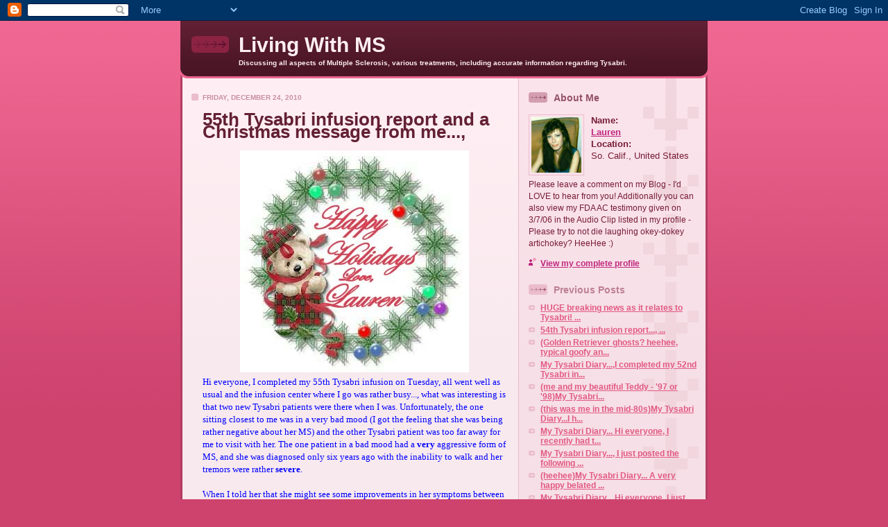

--- FILE ---
content_type: text/html; charset=UTF-8
request_url: https://lauren-livingwithms-aolcomlglbgl2003.blogspot.com/2010/12/55th-tysabri-infusion-report-and_24.html
body_size: 9057
content:
<!DOCTYPE html PUBLIC "-//W3C//DTD XHTML 1.0 Strict//EN" "http://www.w3.org/TR/xhtml1/DTD/xhtml1-strict.dtd">

<html xmlns="http://www.w3.org/1999/xhtml" xml:lang="en" lang="en">
<head>
  <title>Living With MS</title>

  <script type="text/javascript">(function() { (function(){function b(g){this.t={};this.tick=function(h,m,f){var n=f!=void 0?f:(new Date).getTime();this.t[h]=[n,m];if(f==void 0)try{window.console.timeStamp("CSI/"+h)}catch(q){}};this.getStartTickTime=function(){return this.t.start[0]};this.tick("start",null,g)}var a;if(window.performance)var e=(a=window.performance.timing)&&a.responseStart;var p=e>0?new b(e):new b;window.jstiming={Timer:b,load:p};if(a){var c=a.navigationStart;c>0&&e>=c&&(window.jstiming.srt=e-c)}if(a){var d=window.jstiming.load;
c>0&&e>=c&&(d.tick("_wtsrt",void 0,c),d.tick("wtsrt_","_wtsrt",e),d.tick("tbsd_","wtsrt_"))}try{a=null,window.chrome&&window.chrome.csi&&(a=Math.floor(window.chrome.csi().pageT),d&&c>0&&(d.tick("_tbnd",void 0,window.chrome.csi().startE),d.tick("tbnd_","_tbnd",c))),a==null&&window.gtbExternal&&(a=window.gtbExternal.pageT()),a==null&&window.external&&(a=window.external.pageT,d&&c>0&&(d.tick("_tbnd",void 0,window.external.startE),d.tick("tbnd_","_tbnd",c))),a&&(window.jstiming.pt=a)}catch(g){}})();window.tickAboveFold=function(b){var a=0;if(b.offsetParent){do a+=b.offsetTop;while(b=b.offsetParent)}b=a;b<=750&&window.jstiming.load.tick("aft")};var k=!1;function l(){k||(k=!0,window.jstiming.load.tick("firstScrollTime"))}window.addEventListener?window.addEventListener("scroll",l,!1):window.attachEvent("onscroll",l);
 })();</script><script type="text/javascript">function a(){var b=window.location.href,c=b.split("?");switch(c.length){case 1:return b+"?m=1";case 2:return c[1].search("(^|&)m=")>=0?null:b+"&m=1";default:return null}}var d=navigator.userAgent;if(d.indexOf("Mobile")!=-1&&d.indexOf("WebKit")!=-1&&d.indexOf("iPad")==-1||d.indexOf("Opera Mini")!=-1||d.indexOf("IEMobile")!=-1){var e=a();e&&window.location.replace(e)};
</script><meta http-equiv="Content-Type" content="text/html; charset=UTF-8" />
<meta name="generator" content="Blogger" />
<link rel="icon" type="image/vnd.microsoft.icon" href="https://www.blogger.com/favicon.ico"/>
<link rel="alternate" type="application/atom+xml" title="Living With MS - Atom" href="https://lauren-livingwithms-aolcomlglbgl2003.blogspot.com/feeds/posts/default" />
<link rel="alternate" type="application/rss+xml" title="Living With MS - RSS" href="https://lauren-livingwithms-aolcomlglbgl2003.blogspot.com/feeds/posts/default?alt=rss" />
<link rel="service.post" type="application/atom+xml" title="Living With MS - Atom" href="https://www.blogger.com/feeds/31338078/posts/default" />
<link rel="alternate" type="application/atom+xml" title="Living With MS - Atom" href="https://lauren-livingwithms-aolcomlglbgl2003.blogspot.com/feeds/4029288035621437992/comments/default" />
<link rel="stylesheet" type="text/css" href="https://www.blogger.com/static/v1/v-css/1601750677-blog_controls.css"/>
<link rel="stylesheet" type="text/css" href="https://www.blogger.com/dyn-css/authorization.css?targetBlogID=31338078&zx=20d36ced-ad9a-46ff-a918-a556be90db19"/>


  <style type="text/css">
/*
-----------------------------------------------
Blogger Template Style
Name: 	  Thisaway (Rose)
Designer: Dan Rubin
URL: 	    www.superfluousbanter.org
Date:     29 Feb 2004
----------------------------------------------- */


/* global
----------------------------------------------- */
body {
margin: 0;
padding: 0;
text-align: center;
min-width: 760px;
background: #ce436e url(//www.blogblog.com/thisaway_rose/bg_body.gif) repeat-x left top;
font-family: helvetica, arial, verdana, "trebuchet ms", sans-serif;
color: #632035;
}

blockquote {
margin: 0;
padding: 0 10px 0 10px;
border-left: 6px solid #f7d8e2;
border-right: 6px solid #f7d8e2;
color: #ba476b;
}

code {
color: #ba8094;
}

hr {
display: none;
}


/* layout
----------------------------------------------- */
@media all {
  #wrapper {
    margin: 0 auto;
    width: 760px;
    text-align: left;
    }

  #blog-header {
    padding-bottom: 15px;
    background: url(//www.blogblog.com/thisaway_rose/bg_header_bottom.gif) no-repeat left bottom;
    }

  #blog-header div {
    background: #632035 url(//www.blogblog.com/thisaway_rose/bg_header.gif) repeat-x left bottom;
    }

  #main-wrapper {
    position: relative;
    width: 760px;
    background: #f7f0e9 url(//www.blogblog.com/thisaway_rose/bg_main_wrapper.gif) repeat-y left top;
    }

  #main-content {
    display: inline; /* fixes a strange ie margin bug */
    float: left;
    margin: 0 0 0 3px;
    padding: 0;
    width: 483px;
    }

  #content-wrapper {
    padding: 22px 0 0 0;
    background: url(//www.blogblog.com/thisaway_rose/bg_content.gif) repeat-x left top;
    }
  }
@media handheld {
  #wrapper {
    width: 90%;
    }

  #blog-header {
    background:none;
    }

  #blog-header div {
    background: #632035;
    }

  #main-wrapper {
    width: 100%;
    background: #f7f0e9;
    }

  #main-content {
    float: none;
    width: 100%;
    }

  #content-wrapper {
    background: none;
    }
  }

.post {
margin: 0 16px 14px 29px;
padding: 0;
border-bottom: 3px solid #f7d8e2;
}

#comments {
margin: 0 16px 14px 29px;
padding: 10px;
border: 1px solid #f0ced8;
background-color: #f5e4e9;
}

@media all {
  #sidebar-wrapper {
    display: inline; /* fixes a strange ie margin bug */
    float: right;
    margin: 0 3px 0 0;
    width: 269px;
    color: #761c37;
    background: url(//www.blogblog.com/thisaway_rose/bg_sidebar.gif) repeat-x left top;
    }

  #sidebar {
    padding: 7px 11px 0 14px;
    background: url(//www.blogblog.com/thisaway_rose/bg_sidebar_arrow.gif) repeat-y 179px 0;
    }

  #blog-footer {
    padding-top: 15px;
    background: url(//www.blogblog.com/thisaway_rose/bg_footer_top.gif) no-repeat left top;
    }

  #blog-footer div {
    background: #491525 url(//www.blogblog.com/thisaway_rose/bg_footer.gif) repeat-x left top;
    }
  }
@media handheld {
  #sidebar-wrapper {
    float: none;
    width: 100%;
    background:none;
    }

  #sidebar {
    background:none;
    }

  #blog-footer {
    background:none;
    }

  #blog-footer div {
    background: #491525;
    }
  }

#profile-container {
margin-bottom: 20px;
}

/* headings
----------------------------------------------- */
#blog-header h1 {
margin: 0;
padding: 26px 0 0 84px;
color: #feeef3;
font-size: 30px;
line-height: 25px;
background: url(//www.blogblog.com/thisaway_rose/icon_header.gif) no-repeat 16px 26px;
}

h2.date-header {
margin: 0;
padding: 0 0 0 29px;
font-size: 10px;
text-transform: uppercase;
color: #c88fa2;
background: url(//www.blogblog.com/thisaway_rose/icon_date.gif) no-repeat 13px 0;
}

.date-header span {
margin: 0 0 0 5px;
padding: 0 25px 0 25px;
background: url(//www.blogblog.com/thisaway_rose/bg_date.gif) no-repeat 0 0;
}

h2.sidebar-title {
padding: 1px 0 0 36px;
font-size: 14px;
color: #bd8095;
background: url(//www.blogblog.com/thisaway_rose/icon_sidebar_heading.gif) no-repeat 0 45%;
}

#profile-container h2.sidebar-title {
color: #95526a;
background: url(//www.blogblog.com/thisaway_rose/icon_sidebar_profileheading.gif) no-repeat 0 45%;
}

.post h3.post-title {
margin: 13px 0 0 0;
padding: 0;
font-size: 18px;
color: #ba476b;
}

#comments h4 {
margin-top: 0;
font-size: 16px;
}


/* text
----------------------------------------------- */
#blog-header p {
margin: 0;
padding: 7px 16px 0 84px;
color: #feeef3;
font-size: 10px;
font-weight: bold;
line-height: 14px;
}

.post-body div {
font-size: 13px;
line-height: 18px;
margin: 0;
height: 1%;
overflow: visible;
}

.post-body blockquote {
margin: 10px 0px;
}

p.post-footer {
font-size: 11px;
color: #bd8095;
text-align: right;
}

p.post-footer em {
display: block;
float: left;
text-align: left;
font-style: normal;
}

p.comment-data {
font-size: 12px;
}

.comment-body p {
font-size: 12px;
line-height: 17px;
}

.deleted-comment {
  font-style:italic;
  color:gray;
  }

#sidebar p {
font-size: 12px;
line-height: 17px;
margin-bottom: 20px;
}

#sidebar p.profile-textblock {
clear: both;
margin-bottom: 10px;
}

.profile-link {
padding: 0 0 0 17px;
background: url(//www.blogblog.com/thisaway_rose/icon_profile.gif) no-repeat 0 0;
}

p#powered-by {
margin: 0;
padding: 0;
}

#blog-footer p {
margin: 0;
padding: 0 0 15px 55px;
color: #feeef3;
font-size: 10px;
line-height: 14px;
background: url(//www.blogblog.com/thisaway_rose/icon_footer.gif) no-repeat 16px 0;
}


/* lists
----------------------------------------------- */
.profile-data {
font-size: 13px;
line-height: 17px;
}

.post ul {
padding-left: 32px;
list-style-type: none;
font-size: 13px;
line-height: 18px;
}

.post li {
padding: 0 0 4px 17px;
background: url(//www.blogblog.com/thisaway_rose/icon_list_item.gif) no-repeat 0 3px;
}

#comments ul {
margin: 0;
padding: 0;
list-style-type: none;
}

#comments li {
padding: 0 0 1px 17px;
background: url(//www.blogblog.com/thisaway_rose/icon_comment.gif) no-repeat 0 3px;
}

#sidebar ul {
margin: 0 0 20px 0;
padding: 0;
list-style-type: none;
font-size: 12px;
line-height: 14px;
}

#sidebar li {
padding: 0 0 4px 17px;
background: url(//www.blogblog.com/thisaway_rose/icon_list_item.gif) no-repeat 0 3px;
}


/* links
----------------------------------------------- */
a {
color: #bf277e;
font-weight: bold;
}

a:hover {
color: #96095a;
}

a.comment-link {
/* ie5.0/win doesn't apply padding to inline elements,
   so we hide these two declarations from it */
background/* */:/**/url(//www.blogblog.com/thisaway_rose/icon_comment.gif) no-repeat 0 45%;
padding-left: 14px;
}

html>body a.comment-link {
/* respecified, for ie5/mac's benefit */
background: url(//www.blogblog.com/thisaway_rose/icon_comment.gif) no-repeat 0 45%;
padding-left: 14px;
}

#sidebar ul a {
color: #e25984;
}

#sidebar ul a:hover {
color: #b02c56;
}

#powered-by a img {
border: none;
}

#blog-header h1 a {
color: #feeef3;
text-decoration: none;
}

#blog-header h1 a:hover {
color: #d9b4c1;
}

h3.post-title a {
color: #ba476b;
text-decoration: none;
}

h3.post-title a:hover {
color: #902245;
}


/* miscellaneous
----------------------------------------------- */
.post-photo {
padding: 3px;
border: 1px solid #ebbdcc;
}

.profile-img {
display: inline;
}

.profile-img img {
float: left;
margin: 0 10px 5px 0;
padding: 3px;
border: 1px solid #ebbdcc;
}

.profile-data strong {
display: block;
}

.clear {
clear: both;
line-height: 0;
height: 0;
} 
  </style>


<meta name='google-adsense-platform-account' content='ca-host-pub-1556223355139109'/>
<meta name='google-adsense-platform-domain' content='blogspot.com'/>
<!-- --><style type="text/css">@import url(//www.blogger.com/static/v1/v-css/navbar/3334278262-classic.css);
div.b-mobile {display:none;}
</style>

</head>

<body><script type="text/javascript">
    function setAttributeOnload(object, attribute, val) {
      if(window.addEventListener) {
        window.addEventListener('load',
          function(){ object[attribute] = val; }, false);
      } else {
        window.attachEvent('onload', function(){ object[attribute] = val; });
      }
    }
  </script>
<div id="navbar-iframe-container"></div>
<script type="text/javascript" src="https://apis.google.com/js/platform.js"></script>
<script type="text/javascript">
      gapi.load("gapi.iframes:gapi.iframes.style.bubble", function() {
        if (gapi.iframes && gapi.iframes.getContext) {
          gapi.iframes.getContext().openChild({
              url: 'https://www.blogger.com/navbar/31338078?origin\x3dhttps://lauren-livingwithms-aolcomlglbgl2003.blogspot.com',
              where: document.getElementById("navbar-iframe-container"),
              id: "navbar-iframe"
          });
        }
      });
    </script>

<!-- #wrapper for centering the layout -->
<div id="wrapper">

<!-- Blog Header -->
<div id="blog-header"><div>
  	<h1>
    <a href="http://lauren-livingwithms-aolcomlglbgl2003.blogspot.com/">
	Living With MS
	</a>
  </h1>
  	<p>Discussing all aspects of Multiple Sclerosis, various treatments, including accurate information regarding Tysabri.</p>
</div></div>

<!-- Begin #main-wrapper - surrounds the #main-content and #sidebar divs for positioning -->
<div id="main-wrapper">

<!-- Begin #main - This div contains the main-column blog content -->
<div id="main-content">
<!-- Begin #content-wrapper -->
<div id="content-wrapper">



    
  <h2 class="date-header">Friday, December 24, 2010</h2>
  
  
  
  <!-- Begin .post -->
  <div class="post"><a name="4029288035621437992"></a>
  
    
    
    <div class="post-body">
    
      <div>
      <h1 class="fs14 pB10" style="">55th Tysabri infusion report and a Christmas message from me...,</h1>                     <div id="divMessageText" class="fs12 ceFontFix"><div align="center"><span style="color: rgb(0, 0, 255);"><span style="font-family:Georgia;"><div> <img alt="" src="https://lh3.googleusercontent.com/blogger_img_proxy/AEn0k_vMTB-xB2MG-kaX9nGu2y9JQJ0SCKljv5HBX_o0NYFll_NQDpEnolYfhNvibJVDfcxhKMTC5QtjawkkEKYFLUPzN_bvHIvrUbLF9v88Jw6GUhRTyjYHqtjWxVO8twxYD1NRESLxJsI1ftU=s0-d" height="320" width="330"></div></span></span></div><span style="color: rgb(0, 0, 255);"><span style="font-family:Georgia;"><div> </div><div>Hi   everyone, I completed my 55th Tysabri infusion on Tuesday, all went   well as usual and the infusion center where I go was rather busy...,   what was interesting is that two new Tysabri patients were there when I   was.  Unfortunately, the one sitting closest to me was in a very bad   mood (I got the feeling that she was being rather negative about her MS)   and the other Tysabri patient was too far away for me to visit with   her.  The one patient in a bad mood had a <strong>very </strong>aggressive form of MS, and she was diagnosed only six years ago with the inability to walk and her tremors were rather <strong>severe</strong>.<br /><br /></div><div> </div><div>When  I told her that she might see some  improvements in her symptoms between  the fourth and sixth infusion, she  seemed to have a little bit of hope,  but I also believe that she was  expecting to see miracles right away.   When she asked me how long I have had  MS and how many Tysabri infusions I had  received, I told her I have  had MS for almost 36 years (it will be 36  years on January 1), and that  I have had 55 infusions so far and my MS  has remained stable for more  than four years, with no new relapses  during that time.  I also  explained her that because I've had MS for so  long, my damage was  probably permanent, but she can always hold onto  hope for improvements  because she was still in the early stages of her  disease.  After that, I  basically left her alone so she could think  about what I had told her,  and because she really did not feel like  chatting.  I tried to keep  the conversation upbeat and short..., This  disease can be so  devastating emotionally for some patients that have a  severe form of it  and it makes me very grateful for what I do have and  have had for so  many years.<br /><br /></div><div> </div><div>On a lighter note,  I want to wish everyone a  very Merry Christmas and a happy New Year --  may each of you hold your  loved ones dear.  Below is a link to a video  by Rascal Flatts entitled  "I'll be home for Christmas" which I am  dedicating to all of our  overseas servicemen and women..., as I am sure  that they wish they were  home with their families this upcoming holiday  (I also hope you enjoy  Rascal Flatts amazing harmonies).<br /><br /></div><div> </div><div>Merry Christmas to all and to all a healthy and prosperous New Year!<br /><br /></div><div> </div><div>Lauren <img src="https://lh3.googleusercontent.com/blogger_img_proxy/AEn0k_s5qUH0iwO7_LwRTo7P1GKynZZefP6Ves7DKbL7O21wTZCkADe4aMhbQmAAlbLFgkkcpvLwKkSZYnQIP1HdSVHD4z6zoMlKh1kEn3j5SJjOuySc6T_JvH5OLR6bg7jf9CXpqBsQaw=s0-d" alt="" align="absmiddle" border="0"><br /><br /><a><span style="font-family: Georgia;"><div><span style="font-family: Georgia;"><div><strong><a target="_blank" title="http://www.youtube.com/watch?v=iW8wMMIVBFM" href="//www.youtube.com/watch?v=iW8wMMIVBFM">http://www.youtube.com/watch?v=iW8wMMIVBFM</a></strong></div></span> </div></span></a><br /></div></span></span></div>
      </div>
    
    </div>
    
    <p class="post-footer">
    	<em>posted by Lauren @ <a href="http://lauren-livingwithms-aolcomlglbgl2003.blogspot.com/2010/12/55th-tysabri-infusion-report-and_24.html" title="permanent link">2:47 PM</a></em> &nbsp;
    	 <span class="item-action"><a href="https://www.blogger.com/email-post/31338078/4029288035621437992" title="Email Post"><img class="icon-action" alt="" src="https://resources.blogblog.com/img/icon18_email.gif" height="13" width="18"/></a></span><span class="item-control blog-admin pid-1260693476"><a style="border:none;" href="https://www.blogger.com/post-edit.g?blogID=31338078&postID=4029288035621437992&from=pencil" title="Edit Post"><img class="icon-action" alt="" src="https://resources.blogblog.com/img/icon18_edit_allbkg.gif" height="18" width="18"></a></span>
    </p>
  
  </div>
  <!-- End .post -->
  
  
  <!-- Begin #comments -->
 

  <div id="comments">

	<a name="comments"></a>
    
    <h4>4 Comments:</h4>
    
    <ul>
      
      <li id="c4346156031397399243"><a name="c4346156031397399243"></a>
      	<p class="comment-data">At <a href="#c4346156031397399243" title="comment permalink">6:51 AM</a>, <span style="line-height:16px" class="comment-icon blogger-comment-icon"><img src="https://resources.blogblog.com/img/b16-rounded.gif" alt="Blogger" style="display:inline;" /></span>&nbsp;<a href="https://www.blogger.com/profile/11789078770150263045" rel="nofollow">Melinda</a> said&hellip;</p>
        <div class="comment-body">
         <p>I am new to this blog thing, I don&#39;t even know how to work this or if what I am doing is correct!  I wanted to tell you I&#39;ve read your comments and I enjoy your page!  I am 31 female with severe aggressive relapse remitting ms.  I am now starting Tysabri and I googled info on it and your blog came up.  I was wondering how many infussions it usually takes to feel the difference?  I was also wondering when the last time you relapsed was?  I saw you had 55 infussions!  Thank you, Melinda</p>
	  <span class="item-control blog-admin pid-14963182"><a style="border:none;" href="https://www.blogger.com/comment/delete/31338078/4346156031397399243" title="Delete Comment" ><span class="delete-comment-icon">&nbsp;</span></a></span>
        </div>
      </li>
      
      <li id="c9189101713960102668"><a name="c9189101713960102668"></a>
      	<p class="comment-data">At <a href="#c9189101713960102668" title="comment permalink">12:08 PM</a>, <span style="line-height:16px" class="comment-icon blogger-comment-icon"><img src="https://resources.blogblog.com/img/b16-rounded.gif" alt="Blogger" style="display:inline;" /></span>&nbsp;<a href="https://www.blogger.com/profile/18373904711547103825" rel="nofollow">Lauren</a> said&hellip;</p>
        <div class="comment-body">
         <p>Hi Melinda, thank you so much for your comments and you are posting just great! ;)<br /><br />I&#39;m so glad you are starting Tysabri now so that you can get a handle on your MS..., because hopefully the damage (from your lesions/attacks) has not become permanent but is only temporary... and as far as how many infusions it takes to start feeling a difference, everyone reacts differently to the medication, but in <b>general</b>, most people on Tysabri have told me that they start noticing slow improvements/differences in their existing symptoms between the fourth and sixth infusion, but remember, <b>improvements can happen at any time!</b> Again, this is providing some of your prior damage is not permanent.<br /><br />When I was first on this medication back in February 2005, I started noticing vast improvements in my symptoms just two weeks after my first infusion!!!<br /><br />I have been back on Tysabri since October 16, 2006 (over four years) and I have not had any relapses during that time, woo hoo!<br /><br />All my best to you Melinda, and good luck!  Please let me know how you are doing on Tysabri, okey-dokey artichokey?  (Heehee)<br /><br />Lauren :D</p>
	  <span class="item-control blog-admin pid-1260693476"><a style="border:none;" href="https://www.blogger.com/comment/delete/31338078/9189101713960102668" title="Delete Comment" ><span class="delete-comment-icon">&nbsp;</span></a></span>
        </div>
      </li>
      
      <li id="c139107079323186210"><a name="c139107079323186210"></a>
      	<p class="comment-data">At <a href="#c139107079323186210" title="comment permalink">8:40 AM</a>, <span style="line-height:16px" class="comment-icon blogger-comment-icon"><img src="https://resources.blogblog.com/img/b16-rounded.gif" alt="Blogger" style="display:inline;" /></span>&nbsp;<a href="https://www.blogger.com/profile/04235666856105577954" rel="nofollow">perer ray</a> said&hellip;</p>
        <div class="comment-body">
         <p>Lauren,I have been reading your blog since may of 2010.At that time I had been on tysabri for about 9 months and in the best shape I have been in in my 23 years of being diagnosed rrms.my doctor at the v.a. told me that she was afraid of me getting pml.The underlining fact was alot different.The reason I was taken off tysabri is,the v.a.&#39;s budget.They have a motto at the v.a. G.I..s die every day but the budget lives on.It sounds crud but it unfortunately the truth. I have been to several neurologists in the last 9 months and it is the same old story.the aether tell me that because I have 23 years w8ith ms that I am secondary progressive or there other favorite line that tysabri is to dangerous. it is very easy for them to tell me those things when they have 6 PAYING patients waiting in line.It has been 9 long months since mny last infusion and of coarse with every day i get worse and worse.I would be very obliged if you had any suggestions,sincerely Peter R.Gummerson P. s. my email is petegummerson@gmail.com thank you for your time and compassion..pete</p>
	  <span class="item-control blog-admin pid-138990987"><a style="border:none;" href="https://www.blogger.com/comment/delete/31338078/139107079323186210" title="Delete Comment" ><span class="delete-comment-icon">&nbsp;</span></a></span>
        </div>
      </li>
      
      <li id="c5201156465843408341"><a name="c5201156465843408341"></a>
      	<p class="comment-data">At <a href="#c5201156465843408341" title="comment permalink">12:54 PM</a>, <span style="line-height:16px" class="comment-icon blogger-comment-icon"><img src="https://resources.blogblog.com/img/b16-rounded.gif" alt="Blogger" style="display:inline;" /></span>&nbsp;<a href="https://www.blogger.com/profile/18373904711547103825" rel="nofollow">Lauren</a> said&hellip;</p>
        <div class="comment-body">
         <p>Hi Pete, it is so nice to meet you...,  I am going to post this information here on my blog as well as sending you an e-mail, so check your mailbox as well...,as far as the cost of Tysabri, you can contact your Biogen representative (your Tysabri Case Manager) at 1-800-456-2255 and explain your situation to them.  They have programs designed to help pay for Tysabri if needed (the Access program comes to mind), and you can also contact NORDs at the following e-mail address and phone number because if they have been recently funded, and you qualify, they will pay up to $5,400 a year for either the medication or the infusion.  The  NORDs information is as follows:<br /><br />NORD MS Premium /Co-Payment Assistance Program Conditions: Multiple Sclerosis Contact: 1-800-634-7207 <br /> <br />NORD MS Medicare Co-Payment Assistance Program Conditions: Multiple Sclerosis Contact: 1-866-924-0100 <br /><br />But again, when in doubt, work with your Tysabri Case Manager at MS ActiveSource to pursue this route. <br /><br />I hope this information helps, and please keep me posted as to your status, okey-dokey artichokey?<br /><br />All the best to you and yours --<br /><br />Lauren  :)</p>
	  <span class="item-control blog-admin pid-1260693476"><a style="border:none;" href="https://www.blogger.com/comment/delete/31338078/5201156465843408341" title="Delete Comment" ><span class="delete-comment-icon">&nbsp;</span></a></span>
        </div>
      </li>
      
    </ul>
	
	<p class="comment-data">
    <a class="comment-link" href="https://www.blogger.com/comment/fullpage/post/31338078/4029288035621437992">Post a Comment</a>
    </p>
  
  	    
    


	
	<p class="comment-data">
	<a href="http://lauren-livingwithms-aolcomlglbgl2003.blogspot.com/">&lt;&lt; Home</a>
    </p>
    </div>


  <!-- End #comments -->



</div>
<!-- End #content-wrapper -->

</div>
<!-- End #main-content -->


<!-- Begin #sidebar-wrapper -->
<div id="sidebar-wrapper">
<!-- Begin #sidebar -->
<div id="sidebar">
 
  <!-- Begin #profile-container -->
   
   <div id="profile-container"><h2 class="sidebar-title">About Me</h2>
<dl class="profile-datablock"><dt class="profile-img"><a href="https://www.blogger.com/profile/18373904711547103825"><img src="//photos1.blogger.com/blogger/8188/3385/320/me.jpg" width="72" height="80" alt="My Photo"></a></dt>
<dd class="profile-data"><strong>Name:</strong> <a rel="author" href="https://www.blogger.com/profile/18373904711547103825"> Lauren </a></dd>
<dd class="profile-data"><strong>Location:</strong>  So. Calif., United States </dd></dl>
<p class="profile-textblock">Please leave a comment on my Blog - I'd LOVE to hear from you! 

Additionally you can also view my FDA AC testimony given on 3/7/06 in the Audio Clip listed in my profile - Please try to not die laughing okey-dokey artichokey? HeeHee :)</p>
<p class="profile-link"><a rel="author" href="https://www.blogger.com/profile/18373904711547103825">View my complete profile</a></p></div>
   
  <!-- End #profile -->
    
        
  
  
  <h2 class="sidebar-title">Previous Posts</h2>
  
  <ul id="recently">
    
        <li><a href="http://lauren-livingwithms-aolcomlglbgl2003.blogspot.com/2010/12/huge-breaking-news-as-it-relates-to.html">HUGE breaking news as it relates to Tysabri!      ...</a></li>
     
        <li><a href="http://lauren-livingwithms-aolcomlglbgl2003.blogspot.com/2010/11/54th-tysabri-infusion-report.html">54th Tysabri infusion report...,                  ...</a></li>
     
        <li><a href="http://lauren-livingwithms-aolcomlglbgl2003.blogspot.com/2010/10/golden-retriever-ghosts-heehee-typical.html">(Golden Retriever ghosts? heehee, typical goofy an...</a></li>
     
        <li><a href="http://lauren-livingwithms-aolcomlglbgl2003.blogspot.com/2010/09/my-tysabri-diary.html">My Tysabri Diary...,I completed my 52nd Tysabri in...</a></li>
     
        <li><a href="http://lauren-livingwithms-aolcomlglbgl2003.blogspot.com/2010/09/me-and-my-beautiful-teddy-97-or-98-my.html">(me and my beautiful Teddy - &#39;97 or &#39;98)My Tysabri...</a></li>
     
        <li><a href="http://lauren-livingwithms-aolcomlglbgl2003.blogspot.com/2010/08/this-was-me-in-mid-80s-my-tysabri-diary.html">(this was me in the mid-80s)My Tysabri Diary...I h...</a></li>
     
        <li><a href="http://lauren-livingwithms-aolcomlglbgl2003.blogspot.com/2010/07/my-tysabri-diary_21.html">My Tysabri Diary...  Hi everyone, I recently had t...</a></li>
     
        <li><a href="http://lauren-livingwithms-aolcomlglbgl2003.blogspot.com/2010/07/my-tysabri-diary.html">My Tysabri Diary...,  I just posted the following ...</a></li>
     
        <li><a href="http://lauren-livingwithms-aolcomlglbgl2003.blogspot.com/2010/07/heehee-my-tysabri-diary.html">(heehee)My Tysabri Diary...  A very happy belated ...</a></li>
     
        <li><a href="http://lauren-livingwithms-aolcomlglbgl2003.blogspot.com/2010/06/my-tysabri-diary.html">My Tysabri Diary...,Hi everyone, I just posted thi...</a></li>
     
  </ul>
  
  
  
  
  <p id="powered-by"><a href="//www.blogger.com"><img src="https://lh3.googleusercontent.com/blogger_img_proxy/AEn0k_v54Olob-nHk_w263rVbvRGc5IGiQcwZUo74mdLmz89EjSajFCEjsxjEjol_2vNg0FTnD_yUwn4fyBw3UdCTA4K8agrZQkTijXTjTajupnI=s0-d" alt="Powered by Blogger"></a></p>


</div>
<!-- End #sidebar -->
</div>
<!-- End #sidebar-wrapper -->

<div class="clear">&nbsp;</div>
</div>
<!-- End #main-wrapper -->

<div id="blog-footer"><div>
	<p><!-- If you'd like, you could place footer information here. -->&nbsp;</p>
</div></div>

</div>
<!-- End #wrapper -->

</body>
</html>